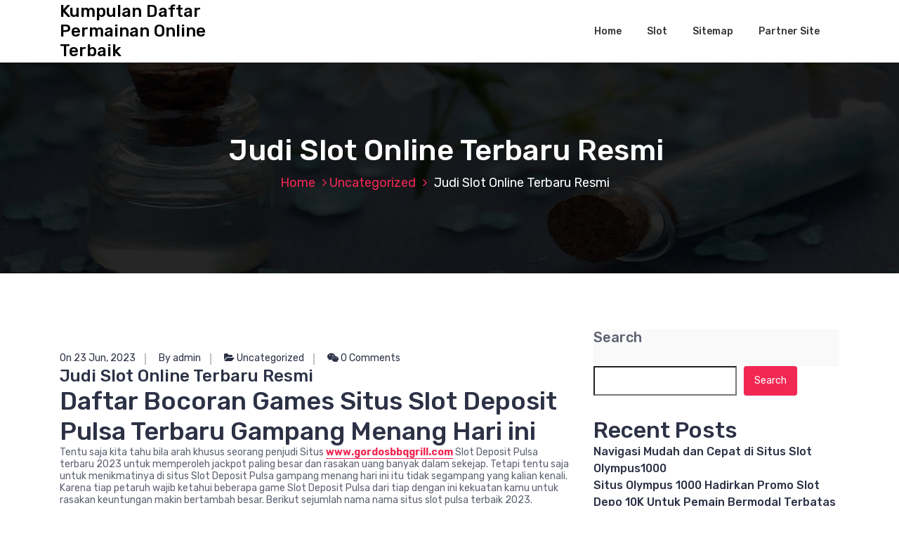

--- FILE ---
content_type: text/html; charset=UTF-8
request_url: https://www.ronywijaya.com/judi-slot-online-terbaru-resmi/
body_size: 15272
content:
<!DOCTYPE html>
<html lang="en-US">
	<head>
		<meta charset="UTF-8">
		<meta name="viewport" content="width=device-width, initial-scale=1">
		<link rel="profile" href="https://gmpg.org/xfn/11">
		
		<title>Judi Slot Online Terbaru Resmi  &#8211; Kumpulan Daftar Permainan Online Terbaik</title>
<meta name='robots' content='max-image-preview:large' />
<link rel='dns-prefetch' href='//fonts.googleapis.com' />
<link rel="alternate" type="application/rss+xml" title="Kumpulan Daftar Permainan Online Terbaik &raquo; Feed" href="https://www.ronywijaya.com/feed/" />
<link rel="alternate" type="application/rss+xml" title="Kumpulan Daftar Permainan Online Terbaik &raquo; Comments Feed" href="https://www.ronywijaya.com/comments/feed/" />
<link rel="alternate" type="application/rss+xml" title="Kumpulan Daftar Permainan Online Terbaik &raquo; Judi Slot Online Terbaru Resmi  Comments Feed" href="https://www.ronywijaya.com/judi-slot-online-terbaru-resmi/feed/" />
<link rel="alternate" title="oEmbed (JSON)" type="application/json+oembed" href="https://www.ronywijaya.com/wp-json/oembed/1.0/embed?url=https%3A%2F%2Fwww.ronywijaya.com%2Fjudi-slot-online-terbaru-resmi%2F" />
<link rel="alternate" title="oEmbed (XML)" type="text/xml+oembed" href="https://www.ronywijaya.com/wp-json/oembed/1.0/embed?url=https%3A%2F%2Fwww.ronywijaya.com%2Fjudi-slot-online-terbaru-resmi%2F&#038;format=xml" />
<style id='wp-img-auto-sizes-contain-inline-css' type='text/css'>
img:is([sizes=auto i],[sizes^="auto," i]){contain-intrinsic-size:3000px 1500px}
/*# sourceURL=wp-img-auto-sizes-contain-inline-css */
</style>
<style id='wp-emoji-styles-inline-css' type='text/css'>

	img.wp-smiley, img.emoji {
		display: inline !important;
		border: none !important;
		box-shadow: none !important;
		height: 1em !important;
		width: 1em !important;
		margin: 0 0.07em !important;
		vertical-align: -0.1em !important;
		background: none !important;
		padding: 0 !important;
	}
/*# sourceURL=wp-emoji-styles-inline-css */
</style>
<style id='wp-block-library-inline-css' type='text/css'>
:root{--wp-block-synced-color:#7a00df;--wp-block-synced-color--rgb:122,0,223;--wp-bound-block-color:var(--wp-block-synced-color);--wp-editor-canvas-background:#ddd;--wp-admin-theme-color:#007cba;--wp-admin-theme-color--rgb:0,124,186;--wp-admin-theme-color-darker-10:#006ba1;--wp-admin-theme-color-darker-10--rgb:0,107,160.5;--wp-admin-theme-color-darker-20:#005a87;--wp-admin-theme-color-darker-20--rgb:0,90,135;--wp-admin-border-width-focus:2px}@media (min-resolution:192dpi){:root{--wp-admin-border-width-focus:1.5px}}.wp-element-button{cursor:pointer}:root .has-very-light-gray-background-color{background-color:#eee}:root .has-very-dark-gray-background-color{background-color:#313131}:root .has-very-light-gray-color{color:#eee}:root .has-very-dark-gray-color{color:#313131}:root .has-vivid-green-cyan-to-vivid-cyan-blue-gradient-background{background:linear-gradient(135deg,#00d084,#0693e3)}:root .has-purple-crush-gradient-background{background:linear-gradient(135deg,#34e2e4,#4721fb 50%,#ab1dfe)}:root .has-hazy-dawn-gradient-background{background:linear-gradient(135deg,#faaca8,#dad0ec)}:root .has-subdued-olive-gradient-background{background:linear-gradient(135deg,#fafae1,#67a671)}:root .has-atomic-cream-gradient-background{background:linear-gradient(135deg,#fdd79a,#004a59)}:root .has-nightshade-gradient-background{background:linear-gradient(135deg,#330968,#31cdcf)}:root .has-midnight-gradient-background{background:linear-gradient(135deg,#020381,#2874fc)}:root{--wp--preset--font-size--normal:16px;--wp--preset--font-size--huge:42px}.has-regular-font-size{font-size:1em}.has-larger-font-size{font-size:2.625em}.has-normal-font-size{font-size:var(--wp--preset--font-size--normal)}.has-huge-font-size{font-size:var(--wp--preset--font-size--huge)}.has-text-align-center{text-align:center}.has-text-align-left{text-align:left}.has-text-align-right{text-align:right}.has-fit-text{white-space:nowrap!important}#end-resizable-editor-section{display:none}.aligncenter{clear:both}.items-justified-left{justify-content:flex-start}.items-justified-center{justify-content:center}.items-justified-right{justify-content:flex-end}.items-justified-space-between{justify-content:space-between}.screen-reader-text{border:0;clip-path:inset(50%);height:1px;margin:-1px;overflow:hidden;padding:0;position:absolute;width:1px;word-wrap:normal!important}.screen-reader-text:focus{background-color:#ddd;clip-path:none;color:#444;display:block;font-size:1em;height:auto;left:5px;line-height:normal;padding:15px 23px 14px;text-decoration:none;top:5px;width:auto;z-index:100000}html :where(.has-border-color){border-style:solid}html :where([style*=border-top-color]){border-top-style:solid}html :where([style*=border-right-color]){border-right-style:solid}html :where([style*=border-bottom-color]){border-bottom-style:solid}html :where([style*=border-left-color]){border-left-style:solid}html :where([style*=border-width]){border-style:solid}html :where([style*=border-top-width]){border-top-style:solid}html :where([style*=border-right-width]){border-right-style:solid}html :where([style*=border-bottom-width]){border-bottom-style:solid}html :where([style*=border-left-width]){border-left-style:solid}html :where(img[class*=wp-image-]){height:auto;max-width:100%}:where(figure){margin:0 0 1em}html :where(.is-position-sticky){--wp-admin--admin-bar--position-offset:var(--wp-admin--admin-bar--height,0px)}@media screen and (max-width:600px){html :where(.is-position-sticky){--wp-admin--admin-bar--position-offset:0px}}

/*# sourceURL=wp-block-library-inline-css */
</style><style id='wp-block-archives-inline-css' type='text/css'>
.wp-block-archives{box-sizing:border-box}.wp-block-archives-dropdown label{display:block}
/*# sourceURL=https://www.ronywijaya.com/wp-includes/blocks/archives/style.min.css */
</style>
<style id='wp-block-categories-inline-css' type='text/css'>
.wp-block-categories{box-sizing:border-box}.wp-block-categories.alignleft{margin-right:2em}.wp-block-categories.alignright{margin-left:2em}.wp-block-categories.wp-block-categories-dropdown.aligncenter{text-align:center}.wp-block-categories .wp-block-categories__label{display:block;width:100%}
/*# sourceURL=https://www.ronywijaya.com/wp-includes/blocks/categories/style.min.css */
</style>
<style id='wp-block-heading-inline-css' type='text/css'>
h1:where(.wp-block-heading).has-background,h2:where(.wp-block-heading).has-background,h3:where(.wp-block-heading).has-background,h4:where(.wp-block-heading).has-background,h5:where(.wp-block-heading).has-background,h6:where(.wp-block-heading).has-background{padding:1.25em 2.375em}h1.has-text-align-left[style*=writing-mode]:where([style*=vertical-lr]),h1.has-text-align-right[style*=writing-mode]:where([style*=vertical-rl]),h2.has-text-align-left[style*=writing-mode]:where([style*=vertical-lr]),h2.has-text-align-right[style*=writing-mode]:where([style*=vertical-rl]),h3.has-text-align-left[style*=writing-mode]:where([style*=vertical-lr]),h3.has-text-align-right[style*=writing-mode]:where([style*=vertical-rl]),h4.has-text-align-left[style*=writing-mode]:where([style*=vertical-lr]),h4.has-text-align-right[style*=writing-mode]:where([style*=vertical-rl]),h5.has-text-align-left[style*=writing-mode]:where([style*=vertical-lr]),h5.has-text-align-right[style*=writing-mode]:where([style*=vertical-rl]),h6.has-text-align-left[style*=writing-mode]:where([style*=vertical-lr]),h6.has-text-align-right[style*=writing-mode]:where([style*=vertical-rl]){rotate:180deg}
/*# sourceURL=https://www.ronywijaya.com/wp-includes/blocks/heading/style.min.css */
</style>
<style id='wp-block-latest-comments-inline-css' type='text/css'>
ol.wp-block-latest-comments{box-sizing:border-box;margin-left:0}:where(.wp-block-latest-comments:not([style*=line-height] .wp-block-latest-comments__comment)){line-height:1.1}:where(.wp-block-latest-comments:not([style*=line-height] .wp-block-latest-comments__comment-excerpt p)){line-height:1.8}.has-dates :where(.wp-block-latest-comments:not([style*=line-height])),.has-excerpts :where(.wp-block-latest-comments:not([style*=line-height])){line-height:1.5}.wp-block-latest-comments .wp-block-latest-comments{padding-left:0}.wp-block-latest-comments__comment{list-style:none;margin-bottom:1em}.has-avatars .wp-block-latest-comments__comment{list-style:none;min-height:2.25em}.has-avatars .wp-block-latest-comments__comment .wp-block-latest-comments__comment-excerpt,.has-avatars .wp-block-latest-comments__comment .wp-block-latest-comments__comment-meta{margin-left:3.25em}.wp-block-latest-comments__comment-excerpt p{font-size:.875em;margin:.36em 0 1.4em}.wp-block-latest-comments__comment-date{display:block;font-size:.75em}.wp-block-latest-comments .avatar,.wp-block-latest-comments__comment-avatar{border-radius:1.5em;display:block;float:left;height:2.5em;margin-right:.75em;width:2.5em}.wp-block-latest-comments[class*=-font-size] a,.wp-block-latest-comments[style*=font-size] a{font-size:inherit}
/*# sourceURL=https://www.ronywijaya.com/wp-includes/blocks/latest-comments/style.min.css */
</style>
<style id='wp-block-latest-posts-inline-css' type='text/css'>
.wp-block-latest-posts{box-sizing:border-box}.wp-block-latest-posts.alignleft{margin-right:2em}.wp-block-latest-posts.alignright{margin-left:2em}.wp-block-latest-posts.wp-block-latest-posts__list{list-style:none}.wp-block-latest-posts.wp-block-latest-posts__list li{clear:both;overflow-wrap:break-word}.wp-block-latest-posts.is-grid{display:flex;flex-wrap:wrap}.wp-block-latest-posts.is-grid li{margin:0 1.25em 1.25em 0;width:100%}@media (min-width:600px){.wp-block-latest-posts.columns-2 li{width:calc(50% - .625em)}.wp-block-latest-posts.columns-2 li:nth-child(2n){margin-right:0}.wp-block-latest-posts.columns-3 li{width:calc(33.33333% - .83333em)}.wp-block-latest-posts.columns-3 li:nth-child(3n){margin-right:0}.wp-block-latest-posts.columns-4 li{width:calc(25% - .9375em)}.wp-block-latest-posts.columns-4 li:nth-child(4n){margin-right:0}.wp-block-latest-posts.columns-5 li{width:calc(20% - 1em)}.wp-block-latest-posts.columns-5 li:nth-child(5n){margin-right:0}.wp-block-latest-posts.columns-6 li{width:calc(16.66667% - 1.04167em)}.wp-block-latest-posts.columns-6 li:nth-child(6n){margin-right:0}}:root :where(.wp-block-latest-posts.is-grid){padding:0}:root :where(.wp-block-latest-posts.wp-block-latest-posts__list){padding-left:0}.wp-block-latest-posts__post-author,.wp-block-latest-posts__post-date{display:block;font-size:.8125em}.wp-block-latest-posts__post-excerpt,.wp-block-latest-posts__post-full-content{margin-bottom:1em;margin-top:.5em}.wp-block-latest-posts__featured-image a{display:inline-block}.wp-block-latest-posts__featured-image img{height:auto;max-width:100%;width:auto}.wp-block-latest-posts__featured-image.alignleft{float:left;margin-right:1em}.wp-block-latest-posts__featured-image.alignright{float:right;margin-left:1em}.wp-block-latest-posts__featured-image.aligncenter{margin-bottom:1em;text-align:center}
/*# sourceURL=https://www.ronywijaya.com/wp-includes/blocks/latest-posts/style.min.css */
</style>
<style id='wp-block-list-inline-css' type='text/css'>
ol,ul{box-sizing:border-box}:root :where(.wp-block-list.has-background){padding:1.25em 2.375em}
/*# sourceURL=https://www.ronywijaya.com/wp-includes/blocks/list/style.min.css */
</style>
<style id='wp-block-search-inline-css' type='text/css'>
.wp-block-search__button{margin-left:10px;word-break:normal}.wp-block-search__button.has-icon{line-height:0}.wp-block-search__button svg{height:1.25em;min-height:24px;min-width:24px;width:1.25em;fill:currentColor;vertical-align:text-bottom}:where(.wp-block-search__button){border:1px solid #ccc;padding:6px 10px}.wp-block-search__inside-wrapper{display:flex;flex:auto;flex-wrap:nowrap;max-width:100%}.wp-block-search__label{width:100%}.wp-block-search.wp-block-search__button-only .wp-block-search__button{box-sizing:border-box;display:flex;flex-shrink:0;justify-content:center;margin-left:0;max-width:100%}.wp-block-search.wp-block-search__button-only .wp-block-search__inside-wrapper{min-width:0!important;transition-property:width}.wp-block-search.wp-block-search__button-only .wp-block-search__input{flex-basis:100%;transition-duration:.3s}.wp-block-search.wp-block-search__button-only.wp-block-search__searchfield-hidden,.wp-block-search.wp-block-search__button-only.wp-block-search__searchfield-hidden .wp-block-search__inside-wrapper{overflow:hidden}.wp-block-search.wp-block-search__button-only.wp-block-search__searchfield-hidden .wp-block-search__input{border-left-width:0!important;border-right-width:0!important;flex-basis:0;flex-grow:0;margin:0;min-width:0!important;padding-left:0!important;padding-right:0!important;width:0!important}:where(.wp-block-search__input){appearance:none;border:1px solid #949494;flex-grow:1;font-family:inherit;font-size:inherit;font-style:inherit;font-weight:inherit;letter-spacing:inherit;line-height:inherit;margin-left:0;margin-right:0;min-width:3rem;padding:8px;text-decoration:unset!important;text-transform:inherit}:where(.wp-block-search__button-inside .wp-block-search__inside-wrapper){background-color:#fff;border:1px solid #949494;box-sizing:border-box;padding:4px}:where(.wp-block-search__button-inside .wp-block-search__inside-wrapper) .wp-block-search__input{border:none;border-radius:0;padding:0 4px}:where(.wp-block-search__button-inside .wp-block-search__inside-wrapper) .wp-block-search__input:focus{outline:none}:where(.wp-block-search__button-inside .wp-block-search__inside-wrapper) :where(.wp-block-search__button){padding:4px 8px}.wp-block-search.aligncenter .wp-block-search__inside-wrapper{margin:auto}.wp-block[data-align=right] .wp-block-search.wp-block-search__button-only .wp-block-search__inside-wrapper{float:right}
/*# sourceURL=https://www.ronywijaya.com/wp-includes/blocks/search/style.min.css */
</style>
<style id='wp-block-group-inline-css' type='text/css'>
.wp-block-group{box-sizing:border-box}:where(.wp-block-group.wp-block-group-is-layout-constrained){position:relative}
/*# sourceURL=https://www.ronywijaya.com/wp-includes/blocks/group/style.min.css */
</style>
<style id='wp-block-paragraph-inline-css' type='text/css'>
.is-small-text{font-size:.875em}.is-regular-text{font-size:1em}.is-large-text{font-size:2.25em}.is-larger-text{font-size:3em}.has-drop-cap:not(:focus):first-letter{float:left;font-size:8.4em;font-style:normal;font-weight:100;line-height:.68;margin:.05em .1em 0 0;text-transform:uppercase}body.rtl .has-drop-cap:not(:focus):first-letter{float:none;margin-left:.1em}p.has-drop-cap.has-background{overflow:hidden}:root :where(p.has-background){padding:1.25em 2.375em}:where(p.has-text-color:not(.has-link-color)) a{color:inherit}p.has-text-align-left[style*="writing-mode:vertical-lr"],p.has-text-align-right[style*="writing-mode:vertical-rl"]{rotate:180deg}
/*# sourceURL=https://www.ronywijaya.com/wp-includes/blocks/paragraph/style.min.css */
</style>
<style id='global-styles-inline-css' type='text/css'>
:root{--wp--preset--aspect-ratio--square: 1;--wp--preset--aspect-ratio--4-3: 4/3;--wp--preset--aspect-ratio--3-4: 3/4;--wp--preset--aspect-ratio--3-2: 3/2;--wp--preset--aspect-ratio--2-3: 2/3;--wp--preset--aspect-ratio--16-9: 16/9;--wp--preset--aspect-ratio--9-16: 9/16;--wp--preset--color--black: #000000;--wp--preset--color--cyan-bluish-gray: #abb8c3;--wp--preset--color--white: #ffffff;--wp--preset--color--pale-pink: #f78da7;--wp--preset--color--vivid-red: #cf2e2e;--wp--preset--color--luminous-vivid-orange: #ff6900;--wp--preset--color--luminous-vivid-amber: #fcb900;--wp--preset--color--light-green-cyan: #7bdcb5;--wp--preset--color--vivid-green-cyan: #00d084;--wp--preset--color--pale-cyan-blue: #8ed1fc;--wp--preset--color--vivid-cyan-blue: #0693e3;--wp--preset--color--vivid-purple: #9b51e0;--wp--preset--gradient--vivid-cyan-blue-to-vivid-purple: linear-gradient(135deg,rgb(6,147,227) 0%,rgb(155,81,224) 100%);--wp--preset--gradient--light-green-cyan-to-vivid-green-cyan: linear-gradient(135deg,rgb(122,220,180) 0%,rgb(0,208,130) 100%);--wp--preset--gradient--luminous-vivid-amber-to-luminous-vivid-orange: linear-gradient(135deg,rgb(252,185,0) 0%,rgb(255,105,0) 100%);--wp--preset--gradient--luminous-vivid-orange-to-vivid-red: linear-gradient(135deg,rgb(255,105,0) 0%,rgb(207,46,46) 100%);--wp--preset--gradient--very-light-gray-to-cyan-bluish-gray: linear-gradient(135deg,rgb(238,238,238) 0%,rgb(169,184,195) 100%);--wp--preset--gradient--cool-to-warm-spectrum: linear-gradient(135deg,rgb(74,234,220) 0%,rgb(151,120,209) 20%,rgb(207,42,186) 40%,rgb(238,44,130) 60%,rgb(251,105,98) 80%,rgb(254,248,76) 100%);--wp--preset--gradient--blush-light-purple: linear-gradient(135deg,rgb(255,206,236) 0%,rgb(152,150,240) 100%);--wp--preset--gradient--blush-bordeaux: linear-gradient(135deg,rgb(254,205,165) 0%,rgb(254,45,45) 50%,rgb(107,0,62) 100%);--wp--preset--gradient--luminous-dusk: linear-gradient(135deg,rgb(255,203,112) 0%,rgb(199,81,192) 50%,rgb(65,88,208) 100%);--wp--preset--gradient--pale-ocean: linear-gradient(135deg,rgb(255,245,203) 0%,rgb(182,227,212) 50%,rgb(51,167,181) 100%);--wp--preset--gradient--electric-grass: linear-gradient(135deg,rgb(202,248,128) 0%,rgb(113,206,126) 100%);--wp--preset--gradient--midnight: linear-gradient(135deg,rgb(2,3,129) 0%,rgb(40,116,252) 100%);--wp--preset--font-size--small: 13px;--wp--preset--font-size--medium: 20px;--wp--preset--font-size--large: 36px;--wp--preset--font-size--x-large: 42px;--wp--preset--spacing--20: 0.44rem;--wp--preset--spacing--30: 0.67rem;--wp--preset--spacing--40: 1rem;--wp--preset--spacing--50: 1.5rem;--wp--preset--spacing--60: 2.25rem;--wp--preset--spacing--70: 3.38rem;--wp--preset--spacing--80: 5.06rem;--wp--preset--shadow--natural: 6px 6px 9px rgba(0, 0, 0, 0.2);--wp--preset--shadow--deep: 12px 12px 50px rgba(0, 0, 0, 0.4);--wp--preset--shadow--sharp: 6px 6px 0px rgba(0, 0, 0, 0.2);--wp--preset--shadow--outlined: 6px 6px 0px -3px rgb(255, 255, 255), 6px 6px rgb(0, 0, 0);--wp--preset--shadow--crisp: 6px 6px 0px rgb(0, 0, 0);}:where(.is-layout-flex){gap: 0.5em;}:where(.is-layout-grid){gap: 0.5em;}body .is-layout-flex{display: flex;}.is-layout-flex{flex-wrap: wrap;align-items: center;}.is-layout-flex > :is(*, div){margin: 0;}body .is-layout-grid{display: grid;}.is-layout-grid > :is(*, div){margin: 0;}:where(.wp-block-columns.is-layout-flex){gap: 2em;}:where(.wp-block-columns.is-layout-grid){gap: 2em;}:where(.wp-block-post-template.is-layout-flex){gap: 1.25em;}:where(.wp-block-post-template.is-layout-grid){gap: 1.25em;}.has-black-color{color: var(--wp--preset--color--black) !important;}.has-cyan-bluish-gray-color{color: var(--wp--preset--color--cyan-bluish-gray) !important;}.has-white-color{color: var(--wp--preset--color--white) !important;}.has-pale-pink-color{color: var(--wp--preset--color--pale-pink) !important;}.has-vivid-red-color{color: var(--wp--preset--color--vivid-red) !important;}.has-luminous-vivid-orange-color{color: var(--wp--preset--color--luminous-vivid-orange) !important;}.has-luminous-vivid-amber-color{color: var(--wp--preset--color--luminous-vivid-amber) !important;}.has-light-green-cyan-color{color: var(--wp--preset--color--light-green-cyan) !important;}.has-vivid-green-cyan-color{color: var(--wp--preset--color--vivid-green-cyan) !important;}.has-pale-cyan-blue-color{color: var(--wp--preset--color--pale-cyan-blue) !important;}.has-vivid-cyan-blue-color{color: var(--wp--preset--color--vivid-cyan-blue) !important;}.has-vivid-purple-color{color: var(--wp--preset--color--vivid-purple) !important;}.has-black-background-color{background-color: var(--wp--preset--color--black) !important;}.has-cyan-bluish-gray-background-color{background-color: var(--wp--preset--color--cyan-bluish-gray) !important;}.has-white-background-color{background-color: var(--wp--preset--color--white) !important;}.has-pale-pink-background-color{background-color: var(--wp--preset--color--pale-pink) !important;}.has-vivid-red-background-color{background-color: var(--wp--preset--color--vivid-red) !important;}.has-luminous-vivid-orange-background-color{background-color: var(--wp--preset--color--luminous-vivid-orange) !important;}.has-luminous-vivid-amber-background-color{background-color: var(--wp--preset--color--luminous-vivid-amber) !important;}.has-light-green-cyan-background-color{background-color: var(--wp--preset--color--light-green-cyan) !important;}.has-vivid-green-cyan-background-color{background-color: var(--wp--preset--color--vivid-green-cyan) !important;}.has-pale-cyan-blue-background-color{background-color: var(--wp--preset--color--pale-cyan-blue) !important;}.has-vivid-cyan-blue-background-color{background-color: var(--wp--preset--color--vivid-cyan-blue) !important;}.has-vivid-purple-background-color{background-color: var(--wp--preset--color--vivid-purple) !important;}.has-black-border-color{border-color: var(--wp--preset--color--black) !important;}.has-cyan-bluish-gray-border-color{border-color: var(--wp--preset--color--cyan-bluish-gray) !important;}.has-white-border-color{border-color: var(--wp--preset--color--white) !important;}.has-pale-pink-border-color{border-color: var(--wp--preset--color--pale-pink) !important;}.has-vivid-red-border-color{border-color: var(--wp--preset--color--vivid-red) !important;}.has-luminous-vivid-orange-border-color{border-color: var(--wp--preset--color--luminous-vivid-orange) !important;}.has-luminous-vivid-amber-border-color{border-color: var(--wp--preset--color--luminous-vivid-amber) !important;}.has-light-green-cyan-border-color{border-color: var(--wp--preset--color--light-green-cyan) !important;}.has-vivid-green-cyan-border-color{border-color: var(--wp--preset--color--vivid-green-cyan) !important;}.has-pale-cyan-blue-border-color{border-color: var(--wp--preset--color--pale-cyan-blue) !important;}.has-vivid-cyan-blue-border-color{border-color: var(--wp--preset--color--vivid-cyan-blue) !important;}.has-vivid-purple-border-color{border-color: var(--wp--preset--color--vivid-purple) !important;}.has-vivid-cyan-blue-to-vivid-purple-gradient-background{background: var(--wp--preset--gradient--vivid-cyan-blue-to-vivid-purple) !important;}.has-light-green-cyan-to-vivid-green-cyan-gradient-background{background: var(--wp--preset--gradient--light-green-cyan-to-vivid-green-cyan) !important;}.has-luminous-vivid-amber-to-luminous-vivid-orange-gradient-background{background: var(--wp--preset--gradient--luminous-vivid-amber-to-luminous-vivid-orange) !important;}.has-luminous-vivid-orange-to-vivid-red-gradient-background{background: var(--wp--preset--gradient--luminous-vivid-orange-to-vivid-red) !important;}.has-very-light-gray-to-cyan-bluish-gray-gradient-background{background: var(--wp--preset--gradient--very-light-gray-to-cyan-bluish-gray) !important;}.has-cool-to-warm-spectrum-gradient-background{background: var(--wp--preset--gradient--cool-to-warm-spectrum) !important;}.has-blush-light-purple-gradient-background{background: var(--wp--preset--gradient--blush-light-purple) !important;}.has-blush-bordeaux-gradient-background{background: var(--wp--preset--gradient--blush-bordeaux) !important;}.has-luminous-dusk-gradient-background{background: var(--wp--preset--gradient--luminous-dusk) !important;}.has-pale-ocean-gradient-background{background: var(--wp--preset--gradient--pale-ocean) !important;}.has-electric-grass-gradient-background{background: var(--wp--preset--gradient--electric-grass) !important;}.has-midnight-gradient-background{background: var(--wp--preset--gradient--midnight) !important;}.has-small-font-size{font-size: var(--wp--preset--font-size--small) !important;}.has-medium-font-size{font-size: var(--wp--preset--font-size--medium) !important;}.has-large-font-size{font-size: var(--wp--preset--font-size--large) !important;}.has-x-large-font-size{font-size: var(--wp--preset--font-size--x-large) !important;}
/*# sourceURL=global-styles-inline-css */
</style>

<style id='classic-theme-styles-inline-css' type='text/css'>
/*! This file is auto-generated */
.wp-block-button__link{color:#fff;background-color:#32373c;border-radius:9999px;box-shadow:none;text-decoration:none;padding:calc(.667em + 2px) calc(1.333em + 2px);font-size:1.125em}.wp-block-file__button{background:#32373c;color:#fff;text-decoration:none}
/*# sourceURL=/wp-includes/css/classic-themes.min.css */
</style>
<link rel='stylesheet' id='bootstrap-min-css' href='https://www.ronywijaya.com/wp-content/themes/hantus/assets/css/bootstrap.min.css?ver=6.9' type='text/css' media='all' />
<link rel='stylesheet' id='meanmenu-min-css' href='https://www.ronywijaya.com/wp-content/themes/hantus/assets/css/meanmenu.min.css?ver=6.9' type='text/css' media='all' />
<link rel='stylesheet' id='hantus-typography-css' href='https://www.ronywijaya.com/wp-content/themes/hantus/assets/css/typography/typograhpy.css?ver=6.9' type='text/css' media='all' />
<link rel='stylesheet' id='font-awesome-css' href='https://www.ronywijaya.com/wp-content/themes/hantus/assets/css/fonts/font-awesome/css/font-awesome.min.css?ver=6.9' type='text/css' media='all' />
<link rel='stylesheet' id='owl-carousel-min-css' href='https://www.ronywijaya.com/wp-content/themes/hantus/assets/css/owl.carousel.min.css?ver=6.9' type='text/css' media='all' />
<link rel='stylesheet' id='hantus-wp-test-css' href='https://www.ronywijaya.com/wp-content/themes/hantus/assets/css/wp-test.css?ver=6.9' type='text/css' media='all' />
<link rel='stylesheet' id='hantus-woocommerce-css' href='https://www.ronywijaya.com/wp-content/themes/hantus/assets/css/woo.css?ver=6.9' type='text/css' media='all' />
<link rel='stylesheet' id='hantus-widget-css' href='https://www.ronywijaya.com/wp-content/themes/hantus/assets/css/widget.css?ver=6.9' type='text/css' media='all' />
<link rel='stylesheet' id='hantus-style-css' href='https://www.ronywijaya.com/wp-content/themes/hantus/style.css?ver=6.9' type='text/css' media='all' />
<link rel='stylesheet' id='hantus-responsive-css' href='https://www.ronywijaya.com/wp-content/themes/hantus/assets/css/responsive.css?ver=6.9' type='text/css' media='all' />
<link rel='stylesheet' id='hantus-default-css' href='https://www.ronywijaya.com/wp-content/themes/hantus/assets/css/colors/default.css?ver=6.9' type='text/css' media='all' />
<link rel='stylesheet' id='hantus-fonts-css' href='//fonts.googleapis.com/css?family=Dancing+Script%3A400%2C700%7CRubik%3A300%2C400%2C500%2C700%2C900&#038;subset=latin%2Clatin-ext' type='text/css' media='all' />
<script type="text/javascript" src="https://www.ronywijaya.com/wp-includes/js/jquery/jquery.min.js?ver=3.7.1" id="jquery-core-js"></script>
<script type="text/javascript" src="https://www.ronywijaya.com/wp-includes/js/jquery/jquery-migrate.min.js?ver=3.4.1" id="jquery-migrate-js"></script>
<script type="text/javascript" src="https://www.ronywijaya.com/wp-content/themes/hantus/assets/js/owl.carousel.min.js?ver=1" id="jquery-owl-carousel-js"></script>
<script type="text/javascript" src="https://www.ronywijaya.com/wp-content/themes/hantus/assets/js/custom.js?ver=1" id="hantus-custom-js-js"></script>
<link rel="https://api.w.org/" href="https://www.ronywijaya.com/wp-json/" /><link rel="alternate" title="JSON" type="application/json" href="https://www.ronywijaya.com/wp-json/wp/v2/posts/55" /><link rel="EditURI" type="application/rsd+xml" title="RSD" href="https://www.ronywijaya.com/xmlrpc.php?rsd" />
<meta name="generator" content="WordPress 6.9" />
<link rel="canonical" href="https://www.ronywijaya.com/judi-slot-online-terbaru-resmi/" />
<link rel='shortlink' href='https://www.ronywijaya.com/?p=55' />
	<style type="text/css">
			.site-title,
		.site-description {
			color: #000000;
		}
		</style>
		</head>
	
<body class="wp-singular post-template-default single single-post postid-55 single-format-standard wp-theme-hantus">
<div id="page" class="site">
	<a class="skip-link screen-reader-text" href="#main">Skip to content</a>
	
	<!-- Start: Header
============================= -->
    <!-- Start: Navigation
    ============================= -->
    <section class="navbar-wrapper">
        <div class="navbar-area sticky-nav">
            <div class="container">
                <div class="row">
                    <div class="col-lg-3 col-7 my-auto">
                        <div class="logo main">
                          							<a href="https://www.ronywijaya.com/">
								<h4 class="site-title">
									Kumpulan Daftar Permainan Online Terbaik								</h4>
							</a>			
												                        </div>
                    </div>
                    <div class="col-lg-9 col-4 d-none d-lg-inline-block text-right my-auto">
                    	<div class="navigation">
	                        <nav class="main-menu">
	                            <ul id="menu-menu-1" class=""><li itemscope="itemscope" itemtype="https://www.schema.org/SiteNavigationElement" id="menu-item-5" class="menu-item menu-item-type-custom menu-item-object-custom menu-item-home menu-item-5 nav-item"><a title="Home" href="https://www.ronywijaya.com/" class="nav-link">Home</a></li>
<li itemscope="itemscope" itemtype="https://www.schema.org/SiteNavigationElement" id="menu-item-10" class="menu-item menu-item-type-taxonomy menu-item-object-category menu-item-10 nav-item"><a title="Slot" href="https://www.ronywijaya.com/category/slot/" class="nav-link">Slot</a></li>
<li itemscope="itemscope" itemtype="https://www.schema.org/SiteNavigationElement" id="menu-item-7" class="menu-item menu-item-type-custom menu-item-object-custom menu-item-7 nav-item"><a title="Sitemap" href="/sitemap_index.xml" class="nav-link">Sitemap</a></li>
<li itemscope="itemscope" itemtype="https://www.schema.org/SiteNavigationElement" id="menu-item-145" class="menu-item menu-item-type-custom menu-item-object-custom menu-item-has-children dropdown c-dropdowns menu-item-145 nav-item"><a title="Partner Site" href="/" class="nav-link">Partner Site</a>
<ul class="cr-dropdown-menu" role="menu">
	<li itemscope="itemscope" itemtype="https://www.schema.org/SiteNavigationElement" id="menu-item-146" class="menu-item menu-item-type-custom menu-item-object-custom menu-item-146 nav-item"><a title="PPI - India" href="https://www.ppi-india.org/" class="dropdown-item">PPI &#8211; India</a></li>
	<li itemscope="itemscope" itemtype="https://www.schema.org/SiteNavigationElement" id="menu-item-147" class="menu-item menu-item-type-custom menu-item-object-custom menu-item-147 nav-item"><a title="OA - Library" href="https://oa-library.com/" class="dropdown-item">OA &#8211; Library</a></li>
	<li itemscope="itemscope" itemtype="https://www.schema.org/SiteNavigationElement" id="menu-item-148" class="menu-item menu-item-type-custom menu-item-object-custom menu-item-148 nav-item"><a title="MSAIPB" href="https://www.msaipb.org/" class="dropdown-item">MSAIPB</a></li>
	<li itemscope="itemscope" itemtype="https://www.schema.org/SiteNavigationElement" id="menu-item-149" class="menu-item menu-item-type-custom menu-item-object-custom menu-item-149 nav-item"><a title="MPD-Aceh" href="https://mpd-aceh.org/" class="dropdown-item">MPD-Aceh</a></li>
	<li itemscope="itemscope" itemtype="https://www.schema.org/SiteNavigationElement" id="menu-item-150" class="menu-item menu-item-type-custom menu-item-object-custom menu-item-150 nav-item"><a title="Korankaltara" href="https://www.korankaltara.co/" class="dropdown-item">Korankaltara</a></li>
	<li itemscope="itemscope" itemtype="https://www.schema.org/SiteNavigationElement" id="menu-item-151" class="menu-item menu-item-type-custom menu-item-object-custom menu-item-151 nav-item"><a title="Kavacikevdenevenakliye" href="https://www.kavacikevdenevenakliye.com/" class="dropdown-item">Kavacikevdenevenakliye</a></li>
	<li itemscope="itemscope" itemtype="https://www.schema.org/SiteNavigationElement" id="menu-item-152" class="menu-item menu-item-type-custom menu-item-object-custom menu-item-152 nav-item"><a title="Kanreg10Bkn" href="https://kanreg10bkn.com/" class="dropdown-item">Kanreg10Bkn</a></li>
	<li itemscope="itemscope" itemtype="https://www.schema.org/SiteNavigationElement" id="menu-item-153" class="menu-item menu-item-type-custom menu-item-object-custom menu-item-153 nav-item"><a title="Himanika-UNY" href="https://himanika-uny.org/" class="dropdown-item">Himanika-UNY</a></li>
	<li itemscope="itemscope" itemtype="https://www.schema.org/SiteNavigationElement" id="menu-item-154" class="menu-item menu-item-type-custom menu-item-object-custom menu-item-154 nav-item"><a title="Dolanrek" href="https://dolanrek.com/" class="dropdown-item">Dolanrek</a></li>
</ul>
</li>
</ul>	                        </nav>
							<div class="mbl-right">
								<ul class="mbl">
																																			</ul>
							</div>
                        </div>
                    </div>
                    <div class="col-5 text-right d-block d-lg-none my-auto">
						<div class="mbl-right">
							<ul class="mbl">
																							</ul>
						</div>
                    </div>
					<div class="sb-search sb-search-popup">
						<div class="sb-search-pop">
							<form action="https://www.ronywijaya.com/">
								<input class="sb-search-input" placeholder="Search"  type="search" value="" name="s" id="s">
								<button type="button" id='search-clicker' class="sb-icon-search"><i class="fa fa-close"></i></button>
							</form>
						</div>
					</div>
                </div>
            </div>
            <!-- Start Mobile Menu -->
            <div class="mobile-menu-area d-lg-none">
                <div class="container">
                    <div class="row">
                        <div class="col-md-12">
                            <div class="mobile-menu">
                                <nav class="mobile-menu-active">
                                   <ul id="menu-menu-2" class=""><li itemscope="itemscope" itemtype="https://www.schema.org/SiteNavigationElement" class="menu-item menu-item-type-custom menu-item-object-custom menu-item-home menu-item-5 nav-item"><a title="Home" href="https://www.ronywijaya.com/" class="nav-link">Home</a></li>
<li itemscope="itemscope" itemtype="https://www.schema.org/SiteNavigationElement" class="menu-item menu-item-type-taxonomy menu-item-object-category menu-item-10 nav-item"><a title="Slot" href="https://www.ronywijaya.com/category/slot/" class="nav-link">Slot</a></li>
<li itemscope="itemscope" itemtype="https://www.schema.org/SiteNavigationElement" class="menu-item menu-item-type-custom menu-item-object-custom menu-item-7 nav-item"><a title="Sitemap" href="/sitemap_index.xml" class="nav-link">Sitemap</a></li>
<li itemscope="itemscope" itemtype="https://www.schema.org/SiteNavigationElement" class="menu-item menu-item-type-custom menu-item-object-custom menu-item-has-children dropdown c-dropdowns menu-item-145 nav-item"><a title="Partner Site" href="/" class="nav-link">Partner Site</a>
<ul class="cr-dropdown-menu" role="menu">
	<li itemscope="itemscope" itemtype="https://www.schema.org/SiteNavigationElement" class="menu-item menu-item-type-custom menu-item-object-custom menu-item-146 nav-item"><a title="PPI - India" href="https://www.ppi-india.org/" class="dropdown-item">PPI &#8211; India</a></li>
	<li itemscope="itemscope" itemtype="https://www.schema.org/SiteNavigationElement" class="menu-item menu-item-type-custom menu-item-object-custom menu-item-147 nav-item"><a title="OA - Library" href="https://oa-library.com/" class="dropdown-item">OA &#8211; Library</a></li>
	<li itemscope="itemscope" itemtype="https://www.schema.org/SiteNavigationElement" class="menu-item menu-item-type-custom menu-item-object-custom menu-item-148 nav-item"><a title="MSAIPB" href="https://www.msaipb.org/" class="dropdown-item">MSAIPB</a></li>
	<li itemscope="itemscope" itemtype="https://www.schema.org/SiteNavigationElement" class="menu-item menu-item-type-custom menu-item-object-custom menu-item-149 nav-item"><a title="MPD-Aceh" href="https://mpd-aceh.org/" class="dropdown-item">MPD-Aceh</a></li>
	<li itemscope="itemscope" itemtype="https://www.schema.org/SiteNavigationElement" class="menu-item menu-item-type-custom menu-item-object-custom menu-item-150 nav-item"><a title="Korankaltara" href="https://www.korankaltara.co/" class="dropdown-item">Korankaltara</a></li>
	<li itemscope="itemscope" itemtype="https://www.schema.org/SiteNavigationElement" class="menu-item menu-item-type-custom menu-item-object-custom menu-item-151 nav-item"><a title="Kavacikevdenevenakliye" href="https://www.kavacikevdenevenakliye.com/" class="dropdown-item">Kavacikevdenevenakliye</a></li>
	<li itemscope="itemscope" itemtype="https://www.schema.org/SiteNavigationElement" class="menu-item menu-item-type-custom menu-item-object-custom menu-item-152 nav-item"><a title="Kanreg10Bkn" href="https://kanreg10bkn.com/" class="dropdown-item">Kanreg10Bkn</a></li>
	<li itemscope="itemscope" itemtype="https://www.schema.org/SiteNavigationElement" class="menu-item menu-item-type-custom menu-item-object-custom menu-item-153 nav-item"><a title="Himanika-UNY" href="https://himanika-uny.org/" class="dropdown-item">Himanika-UNY</a></li>
	<li itemscope="itemscope" itemtype="https://www.schema.org/SiteNavigationElement" class="menu-item menu-item-type-custom menu-item-object-custom menu-item-154 nav-item"><a title="Dolanrek" href="https://dolanrek.com/" class="dropdown-item">Dolanrek</a></li>
</ul>
</li>
</ul>                                </nav>
                                
                            </div>
                        </div>
                    </div>
                </div>
            </div>
            <!-- End Mobile Menu -->
        </div>        
    </section>
    <!-- End: Navigation
    ============================= -->
<section id="breadcrumb-area" style="background:url('https://www.ronywijaya.com/wp-content/themes/hantus/assets/images/bg/breadcrumb-bg.jpg') no-repeat center scroll;">

	<div class="container">
            <div class="row">
                <div class="col-12 text-center">
					<h2>
						Judi Slot Online Terbaru Resmi 					</h2>
					<ul class="breadcrumb-nav list-inline">
						<li><a href="https://www.ronywijaya.com">Home</a> <a href="https://www.ronywijaya.com/category/uncategorized/">Uncategorized</a> <li class="active">Judi Slot Online Terbaru Resmi </li></li>					</ul>
			</div>
		</div>
	</div>
</section>
	
	<div id="main">    <section id="blog-content" class="section-padding">
        <div class="container">

            <div class="row">
                <!-- Blog Content -->
                <div class="col-lg-8 col-md-12 mb-5 mb-lg-0">
											
						                            <article class="blog-post">
                                <div class="post-thumb">
                                                                     </div>

                                <div class="post-content">
										<ul class="meta-info">
											<li class="post-date"><a href="https://www.ronywijaya.com/2023/06/">On 23 Jun, 2023</a></li>
											<li class="posted-by"><a href="https://www.ronywijaya.com/author/admin_92e6kz01/">By admin</a></li>
											 <li class="post-category"><a href="https://www.ronywijaya.com/judi-slot-online-terbaru-resmi/"><i class="fa fa-folder-open"></i> <a href="https://www.ronywijaya.com/category/uncategorized/" rel="category tag">Uncategorized</a></a></li>
											<li class="comments-quantity"><a href="https://www.ronywijaya.com/judi-slot-online-terbaru-resmi/#respond"><i class="fa fa-wechat"></i> 0 Comments</a></li>
										</ul>	
                                   <h4 class="post-title">Judi Slot Online Terbaru Resmi </h4>                                    
<h1 class="wp-block-heading">Daftar Bocoran Games Situs Slot Deposit Pulsa Terbaru Gampang Menang Hari ini</h1>



<p>Tentu saja kita tahu bila arah khusus seorang penjudi Situs <strong><a href="https://www.gordosbbqgrill.com/">www.gordosbbqgrill.com</a>&nbsp;</strong>Slot Deposit Pulsa terbaru 2023 untuk memperoleh jackpot paling besar dan rasakan uang banyak dalam sekejap. Tetapi tentu saja untuk menikmatinya di situs Slot Deposit Pulsa gampang menang hari ini itu tidak segampang yang kalian kenali. Karena tiap petaruh wajib ketahui beberapa game Slot Deposit Pulsa dari tiap dengan ini kekuatan kamu untuk rasakan keuntungan makin bertambah besar. Berikut sejumlah nama nama situs slot pulsa terbaik 2023.</p>



<h3 class="wp-block-heading">1. Slot Deposit Pulsa Ancient Fortunes: Zeus</h3>



<p>Dalam posisi pertama permainan situs judi slot online tergacor dari Microgaming ialah Ancient Fortunes: Zeus. Games zeus Slot Deposit Pulsa satu ini paling populer di kelompok anak muda, sampai sering kali jadi content oleh YouTuber. Games zeus slot mendapatkan panggilan babang zeus oleh beberapa pencinta games Slot Deposit Pulsa terbaru Microgaming Indonesia. RTP paling tinggi slot zeus pragmatic capai 90,69% dan ada jackpot tiap hari.</p>



<h3 class="wp-block-heading">2. Slot Deposit Pulsa Eternal Lady</h3>



<p>Games Slot Deposit Pulsa Playtech dalam posisi ke-2 ialah Eternal Lady. Games Eternal Lady tingkat RTP sampai raih 96,51% terus ada juga BONUS JACKPOT BESAR 100x lipat membuat referensi game Eternal Lady banyak dijadikan sebagai games slot deposit pulsa hari ini pemroduksi uang termudah. Untuk yang cari games dengan beberapa perputaran gratis Eternal Lady ialah opsi pas pencinta RTP sebesar 94,33%.</p>



<h3 class="wp-block-heading">3. Slot Deposit Pulsa Gates of Olympus</h3>



<p>Permainan judi slot online Gates of Olympus di Indonesia yang di-launching oleh salah satunya provider terbaik Pragmatic Play. Berdasar penelusuran Google Slot Deposit Pulsa Gates of Olympus capai 21 juta penelusuran tiap detiknya. Perputaran gratis selalu diberikan ke fans situs slot pulsa yang kerap jackpot, karena RTP sampai 96,5%.</p>



<h3 class="wp-block-heading">4. Slot Deposit Pulsa Kontan Elevator</h3>



<p>Daftar slot deposit pulsa Kontan Elevator seterusnya masih tetap dari provider Slot Deposit Pulsa terbaik yaitu pragmaticplay. Games dengan nuansa perjalanan kembali lagi ke Kontan Elevator untuk cari harta karun buat games judi Slot Deposit Pulsa Kontan Elevator makin asyik dimainkan. RTP termasuk dalam kelompok paling besar capai 89,58%.</p>



<h3 class="wp-block-heading">5. Slot Deposit Pulsa Fu Fu Fu</h3>



<p>Selajutnya dalam jejeran games Slot Deposit Pulsa yang populer dengan perputaran gratisnya ialah Fu Fu Fu slot pragmatic. Termasuk di dalam permainan Slot Deposit Pulsa opsi terbaik karena RTP paling tinggi 96%. Dan saya benar-benar mereferensikan kalian untuk nikmati beberapa pundi keuntungan dari games judi slot fu fu fu slot deposit pulsa opsi semuanya orang.</p>



<h2 class="wp-block-heading">Jadwal Resmi Bocoran Jam Peruntungan Slot Deposit Pulsa Admin Juru Strategi Tergacor</h2>



<p>Berikut ini, admin <strong><a href="https://www.sushicat.org/">slot gopay</a></strong>&nbsp;sudah berikan daftar berkenaan bocoran jam peruntungan slot di pragmatic play terbaru 2023, Ditanggung menang besar dapat sensational. Pada pukul yang telahadmin beri berikut ini banyak member yang memperoleh kemenangan besar sampai dapat sensational.</p>



<ul class="wp-block-list">
<li>Bocoran Jam Slot Deposit Pulsa Pragmatic Play 01:35 WIB &#8211; 03:15 WIB</li>



<li>Bocoran Jam Slot Deposit Pulsa Pragmatic Play 05:00 WIB &#8211; 07:20 WIB</li>



<li>Bocoran Jam Slot Deposit Pulsa Pragmatic Play 09:30 WIB &#8211; 13:30 WIB</li>



<li>Bocoran Jam Slot Deposit Pulsa Pragmatic Play 14:40 WIB &#8211; 18:10 WIB</li>



<li>Bocoran Jam Slot Deposit Pulsa Pragmatic Play 20:00 WIB &#8211; 23:50 WIB</li>
</ul>



<h3 class="wp-block-heading">Daftar Bocoran Skema Slot Deposit Pulsa Dari Admin Juru Strategi Tergacor</h3>



<p>Nach, berikut ini admin Slot Deposit Pulsa sudah paparkan untuk skema Slot Deposit Pulsa yang ditanggung hebat agar dapat memperoleh kemenangan besar. Bila kamu ingin memperoleh cuan sampai sensational bisa coba bocoran skema Slot Deposit Pulsa yang admin Slot Deposit Pulsa beri berikut ini ya.</p>



<ul class="wp-block-list">
<li>Bocoran Skema Slot Great Rhino</li>
</ul>



<p>Spin Turbo Play 50x (0.20)<br>Spin Turbo Play 20x (0.50)<br>Spin Spasi 20x (0.60)<br>Contreng 2x Chance<br>Membeli freespin (0.20 &#8211; 0.80)</p>



<ul class="wp-block-list">
<li>Bocoran Skema Slot Deposit Pulsa Wild West Gold</li>
</ul>



<p>Spin Turbo Play 40x Quick Spin (0.20)<br>Spin Turbo Play 20x Turbo Spin (0.30)<br>Spin Spasi 15x (0.50)<br>Contreng 2x Chance<br>Membeli freespin (0.20 &#8211; 0.70)</p>



<ul class="wp-block-list">
<li>Bocoran Skema Slot Deposit Pulsa 5 Lion Megaways</li>
</ul>



<p>Spin Turbo Play 80x Quick Spin (0.20)<br>Spin Turbo Play 40x Turbo Spin (0.50)<br>Contreng 2x Chance<br>Membeli freespin (0.20 &#8211; 0.90)</p>



<ul class="wp-block-list">
<li>Bocoran Skema Slot Deposit Pulsa Madame Destiny Megaways</li>
</ul>



<p>Spin Turbo Play 100x Quick Spin (0.20)<br>Spin Turbo Play 80x Turbo Spin (0.30)<br>Spin Turbo Play 50x (0.80)<br>Membeli freespin (0.20 &#8211; 0.90)</p>



<h2 class="wp-block-heading">Link Situs Judi slot deposit pulsa Terbaru 2023 Gampang Menang</h2>



<p>Perlu Anda kenali cukup banyak beberapa pemain Slot Pulsa yang baru saja terjun bermain Situs Slot Online Terbaik No 1 Indonesia dirugikan oleh faksi yang tidak bertanggungjawab, karena salah pilih Situs Daftar Judi Slot Kerap Jackpot. maka dari itu, selainnya pahami langkah bermain Anda pun harusmengetahui langkah pilih Games Judi Slot Uang Asli yang disebut hal mutlak yang penting Anda kenali dalam penelusuran Situs Slot Online Terpercaya Gampang Menang Terus dan terbaik. Ada beberapa hal yang penting Anda kerjakan untuk memeriksa secara cermat dan betul-betul temukan Games Slot Online Online24jam. Berikut beberapa hal yang perlu Anda lihat waktu pilih Daftar Situs Judi Slot Online Terpercaya No 1.</p>



<p>Untuk pastikan Situs Judi slot deposit pulsa Gampang Menang 2023, Anda bisa ketahui kebaikan dari Daftar Situs Judi Slot Online Terbaik itu dengan rekomendasi dari pemain yang telah main di Situs Slot Terbaru 2023 itu, rekomendasi itu dapat Anda peroleh dari rekan yang telah eksper di bagian Agen Slot Online Resmi Terbaru atau rekomendasi Situs Judi Slot Deposit Pulsa Terbaik Dan Terpercaya No 1 Di Indonesia Gampang Menang yang lain dapat Anda peroleh secara tergabung lebih dulu dalam suatu komunitas Agen Judi Slot Online Terbaru 2023.</p>



<p>Di mana dalam komunitas itu Anda dapat bertanya segalanya yang terkait dengan slot deposit pulsa Bet Murah, satu diantaranya bertanya Situs Judi Slot Terbaik Dan Terpercaya No 1 2023 Paling Gacor Hari ini Indonesia. Hingga rekomendasi Account Slot Deposit Pulsa Terpercaya 2023 yang Anda peroleh menjadi anutan bila Situs Slot Online Bet Kecil Jackpot Paling besar Uang Asli dan terbaik yang hendak benar-benar gampang Anda dapatkan.</p>



<h2 class="wp-block-heading">Daftar Situs Judi slot deposit pulsa Gampang Menang Winrate RTP Paling tinggi</h2>



<p>Selanjutnya bila Anda telah memperoleh Situs Slot Deposit Pulsa Terbaik , jadi tidak lupa untuk memeriksa lagi Daftar Situs Judi Slot Online Winrate Rtp Paling tinggi itu, arah dari pengukur itu sebagai hal paling penting untuk beberapa pemain slot deposit pulsa Online24jam Terbaik kerjakan. Hingga, di sini Anda harus pastikan Agen Judi Slot Kerap Jackpot mempunyai penampilan yang direferensikan Account Slot Deposit Pulsa Terbaru menarik dan professional, mengapa begitu?</p>



<p>Karena, Situs Slot Tergacor Gampang Menang tentu nya mengutamakan mulai dari penampilan pada Link Judi Slot Gampang Menang, dan servis yang disiapkan sampai sarana yang hendak Anda peroleh waktu bermain slot deposit pulsa Terbaik 2023. Karena itu pastikan Anda mempunyai Slot Terbaru Dan Tergacor dengan design yang gampang untuk dimengerti tidak membuat pusing beberapa pemainnya menjadi Anda semakin lebih gampang untuk bermain Situs Daftar Slot Rtp Paling Tinggi dan rasakan kenyamanan waktu bermain Slot Terbaru Paling Gacor.</p>



<p>Di sini, Anda harus juga pastikan dari semua penawaran yang ditawari oleh slot deposit pulsa Resmi Paling besar, pastikan ketetapan yang perlu dilaksanakan beberapa pemain Rekomendasi slot deposit pulsa Bet Murah bila ingin ambil penawaran yang diberi. Tapi bila dirasakan penawaran yang diberi oleh faksi Situs Judi Slot Online Paling Gacor Menang Jackpot itu tidak logis, karena itu kemungkinan Games Slot Online Program Android itu palsu. Memang Situs Daftar Judi Slot Terbaru akan tawarkan beragam jenis bonus Account Slot Deposit Pulsa Terbaik Dan Terpercaya 2023 sampai promosi yang memikat, tapi penawaran Judi Slot Winrate Rtp Paling tinggi itu pasti masih logis dan tidak mengada-ngada.</p>
                                </div>
								<div id="comments" class="comments-area">
	<ul class="media-list">
		<li class="media">
					<div id="respond" class="comment-respond">
		<h3 id="reply-title" class="comment-reply-title">Leave a Reply <small><a rel="nofollow" id="cancel-comment-reply-link" href="/judi-slot-online-terbaru-resmi/#respond" style="display:none;">Cancel reply</a></small></h3><form action="https://www.ronywijaya.com/wp-comments-post.php" method="post" id="commentform" class="comment-form"><p class="comment-notes"><span id="email-notes">Your email address will not be published.</span> <span class="required-field-message">Required fields are marked <span class="required">*</span></span></p><p class="comment-form-comment"><label for="comment">Comment <span class="required">*</span></label> <textarea id="comment" name="comment" cols="45" rows="8" maxlength="65525" required></textarea></p><p class="comment-form-author"><label for="author">Name <span class="required">*</span></label> <input id="author" name="author" type="text" value="" size="30" maxlength="245" autocomplete="name" required /></p>
<p class="comment-form-email"><label for="email">Email <span class="required">*</span></label> <input id="email" name="email" type="email" value="" size="30" maxlength="100" aria-describedby="email-notes" autocomplete="email" required /></p>
<p class="comment-form-url"><label for="url">Website</label> <input id="url" name="url" type="url" value="" size="30" maxlength="200" autocomplete="url" /></p>
<p class="comment-form-cookies-consent"><input id="wp-comment-cookies-consent" name="wp-comment-cookies-consent" type="checkbox" value="yes" /> <label for="wp-comment-cookies-consent">Save my name, email, and website in this browser for the next time I comment.</label></p>
<p class="form-submit"><input name="submit" type="submit" id="submit" class="submit" value="Post Comment" /> <input type='hidden' name='comment_post_ID' value='55' id='comment_post_ID' />
<input type='hidden' name='comment_parent' id='comment_parent' value='0' />
</p></form>	</div><!-- #respond -->
	</div>                            </article>   
												
											
                </div>
				<div class="col-lg-4 col-md-12">
	<section class="sidebar">
		<aside id="block-2" class="widget widget_block widget_search"><form role="search" method="get" action="https://www.ronywijaya.com/" class="wp-block-search__button-outside wp-block-search__text-button wp-block-search"    ><label class="wp-block-search__label" for="wp-block-search__input-1" >Search</label><div class="wp-block-search__inside-wrapper" ><input class="wp-block-search__input" id="wp-block-search__input-1" placeholder="" value="" type="search" name="s" required /><button aria-label="Search" class="wp-block-search__button wp-element-button" type="submit" >Search</button></div></form></aside><aside id="block-3" class="widget widget_block">
<div class="wp-block-group"><div class="wp-block-group__inner-container is-layout-flow wp-block-group-is-layout-flow">
<h2 class="wp-block-heading">Recent Posts</h2>


<ul class="wp-block-latest-posts__list wp-block-latest-posts"><li><a class="wp-block-latest-posts__post-title" href="https://www.ronywijaya.com/navigasi-mudah-dan-cepat-di-situs-slot-olympus1000/">Navigasi Mudah dan Cepat di Situs Slot Olympus1000</a></li>
<li><a class="wp-block-latest-posts__post-title" href="https://www.ronywijaya.com/situs-olympus-1000-hadirkan-promo-slot-depo-10k-untuk-pemain-bermodal-terbatas/">Situs Olympus 1000 Hadirkan Promo Slot Depo 10K Untuk Pemain Bermodal Terbatas</a></li>
<li><a class="wp-block-latest-posts__post-title" href="https://www.ronywijaya.com/spin-halus-dan-mengasyikkan-di-zeus-super-scatter/">Spin Halus dan Mengasyikkan di Zeus Super Scatter</a></li>
<li><a class="wp-block-latest-posts__post-title" href="https://www.ronywijaya.com/neymar88-situs-terpercaya-dengan-permainan-slot-gampang-menang-dan-bonus-new-member-100/">NEYMAR88: Situs Terpercaya dengan Permainan Slot Gampang Menang dan Bonus New Member 100%</a></li>
<li><a class="wp-block-latest-posts__post-title" href="https://www.ronywijaya.com/daftar-slot-depo-20-bonus-20-cara-efektif-memaksimalkan-modal-kecil/">Daftar Slot Depo 20 Bonus 20: Cara Efektif Memaksimalkan Modal Kecil</a></li>
</ul></div></div>
</aside><aside id="block-4" class="widget widget_block">
<div class="wp-block-group"><div class="wp-block-group__inner-container is-layout-flow wp-block-group-is-layout-flow">
<h2 class="wp-block-heading">Recent Comments</h2>


<div class="no-comments wp-block-latest-comments">No comments to show.</div></div></div>
</aside><aside id="block-5" class="widget widget_block">
<div class="wp-block-group"><div class="wp-block-group__inner-container is-layout-flow wp-block-group-is-layout-flow">
<h2 class="wp-block-heading">Archives</h2>


<ul class="wp-block-archives-list wp-block-archives">	<li><a href='https://www.ronywijaya.com/2025/12/'>December 2025</a></li>
	<li><a href='https://www.ronywijaya.com/2025/11/'>November 2025</a></li>
	<li><a href='https://www.ronywijaya.com/2025/10/'>October 2025</a></li>
	<li><a href='https://www.ronywijaya.com/2025/09/'>September 2025</a></li>
	<li><a href='https://www.ronywijaya.com/2025/08/'>August 2025</a></li>
	<li><a href='https://www.ronywijaya.com/2025/07/'>July 2025</a></li>
	<li><a href='https://www.ronywijaya.com/2025/06/'>June 2025</a></li>
	<li><a href='https://www.ronywijaya.com/2025/05/'>May 2025</a></li>
	<li><a href='https://www.ronywijaya.com/2025/04/'>April 2025</a></li>
	<li><a href='https://www.ronywijaya.com/2025/03/'>March 2025</a></li>
	<li><a href='https://www.ronywijaya.com/2025/02/'>February 2025</a></li>
	<li><a href='https://www.ronywijaya.com/2025/01/'>January 2025</a></li>
	<li><a href='https://www.ronywijaya.com/2024/12/'>December 2024</a></li>
	<li><a href='https://www.ronywijaya.com/2024/11/'>November 2024</a></li>
	<li><a href='https://www.ronywijaya.com/2024/10/'>October 2024</a></li>
	<li><a href='https://www.ronywijaya.com/2024/08/'>August 2024</a></li>
	<li><a href='https://www.ronywijaya.com/2024/01/'>January 2024</a></li>
	<li><a href='https://www.ronywijaya.com/2023/12/'>December 2023</a></li>
	<li><a href='https://www.ronywijaya.com/2023/11/'>November 2023</a></li>
	<li><a href='https://www.ronywijaya.com/2023/10/'>October 2023</a></li>
	<li><a href='https://www.ronywijaya.com/2023/09/'>September 2023</a></li>
	<li><a href='https://www.ronywijaya.com/2023/08/'>August 2023</a></li>
	<li><a href='https://www.ronywijaya.com/2023/07/'>July 2023</a></li>
	<li><a href='https://www.ronywijaya.com/2023/06/'>June 2023</a></li>
	<li><a href='https://www.ronywijaya.com/2023/05/'>May 2023</a></li>
	<li><a href='https://www.ronywijaya.com/2023/04/'>April 2023</a></li>
</ul></div></div>
</aside><aside id="block-6" class="widget widget_block">
<div class="wp-block-group"><div class="wp-block-group__inner-container is-layout-flow wp-block-group-is-layout-flow">
<h2 class="wp-block-heading">Categories</h2>


<ul class="wp-block-categories-list wp-block-categories">	<li class="cat-item cat-item-1340"><a href="https://www.ronywijaya.com/category/agen-slot777/">agen slot777</a>
</li>
	<li class="cat-item cat-item-592"><a href="https://www.ronywijaya.com/category/bonus-new-member/">bonus new member</a>
</li>
	<li class="cat-item cat-item-593"><a href="https://www.ronywijaya.com/category/bonus-new-member-100/">bonus new member 100</a>
</li>
	<li class="cat-item cat-item-1329"><a href="https://www.ronywijaya.com/category/depo-25-bonus-25/">depo 25 bonus 25</a>
</li>
	<li class="cat-item cat-item-607"><a href="https://www.ronywijaya.com/category/live-casino/">live casino</a>
</li>
	<li class="cat-item cat-item-585"><a href="https://www.ronywijaya.com/category/mahjong-slot/">mahjong slot</a>
</li>
	<li class="cat-item cat-item-1352"><a href="https://www.ronywijaya.com/category/mahjong-ways/">mahjong ways</a>
</li>
	<li class="cat-item cat-item-1353"><a href="https://www.ronywijaya.com/category/mahjong-ways-2/">mahjong ways 2</a>
</li>
	<li class="cat-item cat-item-1237"><a href="https://www.ronywijaya.com/category/neymar88/">neymar88</a>
</li>
	<li class="cat-item cat-item-1166"><a href="https://www.ronywijaya.com/category/olympus1000/">olympus1000</a>
</li>
	<li class="cat-item cat-item-1248"><a href="https://www.ronywijaya.com/category/sbobet/">sbobet</a>
</li>
	<li class="cat-item cat-item-1260"><a href="https://www.ronywijaya.com/category/sbobet88/">SBOBET88</a>
</li>
	<li class="cat-item cat-item-598"><a href="https://www.ronywijaya.com/category/situs-bonus/">situs bonus</a>
</li>
	<li class="cat-item cat-item-599"><a href="https://www.ronywijaya.com/category/situs-slot-bonus-new-member/">situs slot bonus new member</a>
</li>
	<li class="cat-item cat-item-2"><a href="https://www.ronywijaya.com/category/slot/">Slot</a>
</li>
	<li class="cat-item cat-item-1339"><a href="https://www.ronywijaya.com/category/slot-777/">slot 777</a>
</li>
	<li class="cat-item cat-item-586"><a href="https://www.ronywijaya.com/category/slot-bet-200/">slot bet 200</a>
</li>
	<li class="cat-item cat-item-581"><a href="https://www.ronywijaya.com/category/slot-bet-kecil/">slot bet kecil</a>
</li>
	<li class="cat-item cat-item-596"><a href="https://www.ronywijaya.com/category/slot-bonus/">slot bonus</a>
</li>
	<li class="cat-item cat-item-594"><a href="https://www.ronywijaya.com/category/slot-bonus-new-member/">slot bonus new member</a>
</li>
	<li class="cat-item cat-item-595"><a href="https://www.ronywijaya.com/category/slot-bonus-new-member-100/">slot bonus new member 100</a>
</li>
	<li class="cat-item cat-item-1349"><a href="https://www.ronywijaya.com/category/slot-depo/">slot depo</a>
</li>
	<li class="cat-item cat-item-1242"><a href="https://www.ronywijaya.com/category/slot-depo-10k/">slot depo 10k</a>
</li>
	<li class="cat-item cat-item-1348"><a href="https://www.ronywijaya.com/category/slot-depo-20k/">slot depo 20k</a>
</li>
	<li class="cat-item cat-item-1332"><a href="https://www.ronywijaya.com/category/slot-deposit-10k/">slot deposit 10k</a>
</li>
	<li class="cat-item cat-item-601"><a href="https://www.ronywijaya.com/category/slot-gacor/">slot gacor</a>
</li>
	<li class="cat-item cat-item-1331"><a href="https://www.ronywijaya.com/category/slot-gacor-hari-ini/">slot gacor hari ini</a>
</li>
	<li class="cat-item cat-item-1244"><a href="https://www.ronywijaya.com/category/slot-gampang-jp/">slot gampang jp</a>
</li>
	<li class="cat-item cat-item-1350"><a href="https://www.ronywijaya.com/category/slot-mahjong-ways/">slot mahjong ways</a>
</li>
	<li class="cat-item cat-item-1351"><a href="https://www.ronywijaya.com/category/slot-mahjong-ways-2/">slot mahjong ways 2</a>
</li>
	<li class="cat-item cat-item-1165"><a href="https://www.ronywijaya.com/category/slot-qris/">slot qris</a>
</li>
	<li class="cat-item cat-item-1333"><a href="https://www.ronywijaya.com/category/slot-qris-10k/">slot qris 10k</a>
</li>
	<li class="cat-item cat-item-1259"><a href="https://www.ronywijaya.com/category/slot-resmi/">slot resmi</a>
</li>
	<li class="cat-item cat-item-1243"><a href="https://www.ronywijaya.com/category/slot-server-kamboja/">slot server kamboja</a>
</li>
	<li class="cat-item cat-item-582"><a href="https://www.ronywijaya.com/category/slot777/">slot777</a>
</li>
	<li class="cat-item cat-item-1300"><a href="https://www.ronywijaya.com/category/spaceman/">spaceman</a>
</li>
	<li class="cat-item cat-item-1325"><a href="https://www.ronywijaya.com/category/spaceman-slot/">spaceman slot</a>
</li>
	<li class="cat-item cat-item-853"><a href="https://www.ronywijaya.com/category/spaceman88/">spaceman88</a>
</li>
	<li class="cat-item cat-item-1"><a href="https://www.ronywijaya.com/category/uncategorized/">Uncategorized</a>
</li>
</ul>


<p><a href="https://www.dineatpetra.com/">depo 5k</a></p>
<p><a href="https://brossandwiches.com/">depo 10k</a></p>
<p><a href="https://okamisushihibachi.com/">slot mahjong ways 2</a></p>
<p><a href="https://pragmaticplay-olympus1000.com/">slot pagmatic</a></p>
<p><a href="https://bonusnewmember-olympus1000.com/">situs slot bonus</a></p>
<p><a href="https://www.zwsushilandpa.com/">server thailand</a></p>
<p><a href="https://www.foxybodyworkspa.com/">slot gacor</a></p>
</div></div>
</aside><aside id="block-8" class="widget widget_block"><p><a href="https://stanley-drinkware.com/">slot</a></p>
<p><a href="https://buddyspizzamn.com/">slot</a></p>
<p><a href="https://lagunabeachmenus.com/">Bonus new member di awal</a></p></aside><aside id="block-7" class="widget widget_block"><p>Slot Gacor CERIABET merupakan daftar <a href="https://www.svtpoweroflovethemovie.com/">situs slot gacor</a> gampang menang terbaik dan no 1 di Indonesia hari ini. Penyedia link judi slot online gacor dengan gampang jackpot terbesar dan terbaru minimal depo 10 bonus new member berlimpah di Indonesia. Mainkan game seru dan menarik seperti pragmatic slot dan slot88 sekarang juga.</p>
<p><a href="https://sohosushitogo.com/">slot bet 100 perak</a></p>
<p><a href="https://www.auburninnhotel.com/">agen sbobet</a></p>
<p><a href="https://greenvilleshrineeventcenter.com/">idn poker</a></p>
<p><a href="https://www.lovebiteschocolateshoppe.com/">sbobet</a></p>
<p><a href="https://www.smokedbitesnj.com/">slot resmi</a></p>
<p><a href="https://zoehairstudio.com/">slot spaceman</a></p>
<p><a href="https://spotonsportsbar.com/">slot qris</a></p>
<p><a href="https://www.smlakesidedental.com/">sbobet88 terpercaya</a></p>
<p><a href="https://www.pristinedentalhygiene.com/">slot depo 20</a></p></aside>	</section>
</div>                <!-- Sidebar -->
                
            </div>

        </div>
    </section>

<div class="clearfix"></div>

<!-- Start: Footer Sidebar
============================= -->
<!-- End: Footer Sidebar
============================= -->

<!-- Start: Footer Copyright
============================= -->

	<section id="footer-copyright" style="background:url('') no-repeat center / cover ">
        <div class="container">
            <div class="row">
                <div class="col-lg-6 col-12 text-lg-left text-center copyright-text">
                     						<ul id="menu-footer" class="">
							<li class="copy-content">
																<p>
									Copyright © 2026 Kumpulan Daftar Permainan Online Terbaik								</p>
							  </li>
						</ul>
						
                </div>
                <div class="col-lg-6 col-12">
                    <ul class="text-lg-right text-center payment-method">
										
													                    </ul>
					<a href="#" class="scrollup"><i class="fa fa-arrow-up"></i></a>
                </div>
            </div>
        </div>
    </section>
<!-- End: Footer Copyright
============================= -->
</div>
</div>
<script type="speculationrules">
{"prefetch":[{"source":"document","where":{"and":[{"href_matches":"/*"},{"not":{"href_matches":["/wp-*.php","/wp-admin/*","/wp-content/uploads/*","/wp-content/*","/wp-content/plugins/*","/wp-content/themes/hantus/*","/*\\?(.+)"]}},{"not":{"selector_matches":"a[rel~=\"nofollow\"]"}},{"not":{"selector_matches":".no-prefetch, .no-prefetch a"}}]},"eagerness":"conservative"}]}
</script>
<script type="text/javascript" src="https://www.ronywijaya.com/wp-content/themes/hantus/assets/js/bootstrap.min.js?ver=1.0" id="bootstrap-js"></script>
<script type="text/javascript" src="https://www.ronywijaya.com/wp-content/themes/hantus/assets/js/jquery.meanmenu.min.js?ver=6.9" id="meanmenu-js"></script>
<script type="text/javascript" src="https://www.ronywijaya.com/wp-content/themes/hantus/assets/js/skip-link-focus-fix.js?ver=20151215" id="hantus-skip-link-focus-fix-js"></script>
<script type="text/javascript" src="https://www.ronywijaya.com/wp-includes/js/comment-reply.min.js?ver=6.9" id="comment-reply-js" async="async" data-wp-strategy="async" fetchpriority="low"></script>
<script id="wp-emoji-settings" type="application/json">
{"baseUrl":"https://s.w.org/images/core/emoji/17.0.2/72x72/","ext":".png","svgUrl":"https://s.w.org/images/core/emoji/17.0.2/svg/","svgExt":".svg","source":{"concatemoji":"https://www.ronywijaya.com/wp-includes/js/wp-emoji-release.min.js?ver=6.9"}}
</script>
<script type="module">
/* <![CDATA[ */
/*! This file is auto-generated */
const a=JSON.parse(document.getElementById("wp-emoji-settings").textContent),o=(window._wpemojiSettings=a,"wpEmojiSettingsSupports"),s=["flag","emoji"];function i(e){try{var t={supportTests:e,timestamp:(new Date).valueOf()};sessionStorage.setItem(o,JSON.stringify(t))}catch(e){}}function c(e,t,n){e.clearRect(0,0,e.canvas.width,e.canvas.height),e.fillText(t,0,0);t=new Uint32Array(e.getImageData(0,0,e.canvas.width,e.canvas.height).data);e.clearRect(0,0,e.canvas.width,e.canvas.height),e.fillText(n,0,0);const a=new Uint32Array(e.getImageData(0,0,e.canvas.width,e.canvas.height).data);return t.every((e,t)=>e===a[t])}function p(e,t){e.clearRect(0,0,e.canvas.width,e.canvas.height),e.fillText(t,0,0);var n=e.getImageData(16,16,1,1);for(let e=0;e<n.data.length;e++)if(0!==n.data[e])return!1;return!0}function u(e,t,n,a){switch(t){case"flag":return n(e,"\ud83c\udff3\ufe0f\u200d\u26a7\ufe0f","\ud83c\udff3\ufe0f\u200b\u26a7\ufe0f")?!1:!n(e,"\ud83c\udde8\ud83c\uddf6","\ud83c\udde8\u200b\ud83c\uddf6")&&!n(e,"\ud83c\udff4\udb40\udc67\udb40\udc62\udb40\udc65\udb40\udc6e\udb40\udc67\udb40\udc7f","\ud83c\udff4\u200b\udb40\udc67\u200b\udb40\udc62\u200b\udb40\udc65\u200b\udb40\udc6e\u200b\udb40\udc67\u200b\udb40\udc7f");case"emoji":return!a(e,"\ud83e\u1fac8")}return!1}function f(e,t,n,a){let r;const o=(r="undefined"!=typeof WorkerGlobalScope&&self instanceof WorkerGlobalScope?new OffscreenCanvas(300,150):document.createElement("canvas")).getContext("2d",{willReadFrequently:!0}),s=(o.textBaseline="top",o.font="600 32px Arial",{});return e.forEach(e=>{s[e]=t(o,e,n,a)}),s}function r(e){var t=document.createElement("script");t.src=e,t.defer=!0,document.head.appendChild(t)}a.supports={everything:!0,everythingExceptFlag:!0},new Promise(t=>{let n=function(){try{var e=JSON.parse(sessionStorage.getItem(o));if("object"==typeof e&&"number"==typeof e.timestamp&&(new Date).valueOf()<e.timestamp+604800&&"object"==typeof e.supportTests)return e.supportTests}catch(e){}return null}();if(!n){if("undefined"!=typeof Worker&&"undefined"!=typeof OffscreenCanvas&&"undefined"!=typeof URL&&URL.createObjectURL&&"undefined"!=typeof Blob)try{var e="postMessage("+f.toString()+"("+[JSON.stringify(s),u.toString(),c.toString(),p.toString()].join(",")+"));",a=new Blob([e],{type:"text/javascript"});const r=new Worker(URL.createObjectURL(a),{name:"wpTestEmojiSupports"});return void(r.onmessage=e=>{i(n=e.data),r.terminate(),t(n)})}catch(e){}i(n=f(s,u,c,p))}t(n)}).then(e=>{for(const n in e)a.supports[n]=e[n],a.supports.everything=a.supports.everything&&a.supports[n],"flag"!==n&&(a.supports.everythingExceptFlag=a.supports.everythingExceptFlag&&a.supports[n]);var t;a.supports.everythingExceptFlag=a.supports.everythingExceptFlag&&!a.supports.flag,a.supports.everything||((t=a.source||{}).concatemoji?r(t.concatemoji):t.wpemoji&&t.twemoji&&(r(t.twemoji),r(t.wpemoji)))});
//# sourceURL=https://www.ronywijaya.com/wp-includes/js/wp-emoji-loader.min.js
/* ]]> */
</script>
<script defer src="https://static.cloudflareinsights.com/beacon.min.js/vcd15cbe7772f49c399c6a5babf22c1241717689176015" integrity="sha512-ZpsOmlRQV6y907TI0dKBHq9Md29nnaEIPlkf84rnaERnq6zvWvPUqr2ft8M1aS28oN72PdrCzSjY4U6VaAw1EQ==" data-cf-beacon='{"version":"2024.11.0","token":"32834471a885431c80f5296e65cff2c5","r":1,"server_timing":{"name":{"cfCacheStatus":true,"cfEdge":true,"cfExtPri":true,"cfL4":true,"cfOrigin":true,"cfSpeedBrain":true},"location_startswith":null}}' crossorigin="anonymous"></script>
</body>
</html>
